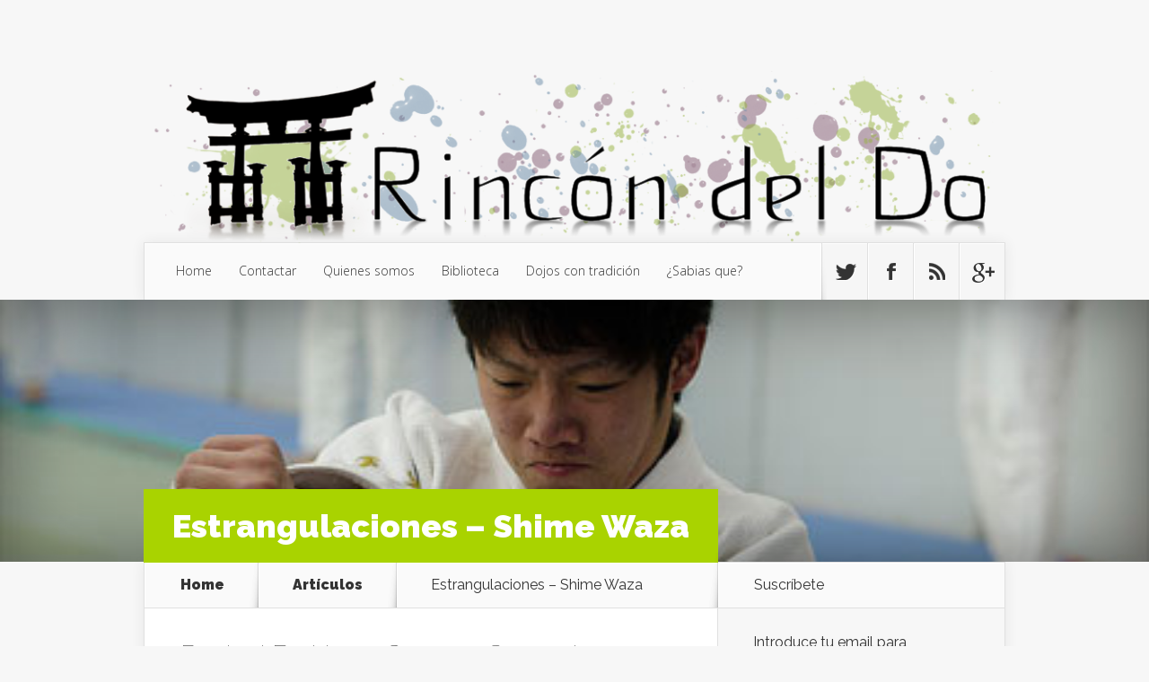

--- FILE ---
content_type: text/html; charset=UTF-8
request_url: https://www.rincondeldo.com/estrangulaciones-shime-waza/
body_size: 15112
content:
<!DOCTYPE html>
<!--[if IE 6]>
<html id="ie6" lang="es">
<![endif]-->
<!--[if IE 7]>
<html id="ie7" lang="es">
<![endif]-->
<!--[if IE 8]>
<html id="ie8" lang="es">
<![endif]-->
<!--[if !(IE 6) | !(IE 7) | !(IE 8)  ]><!-->
<html lang="es">
<!--<![endif]-->
<head>
	<meta charset="UTF-8" />
	<title>  Estrangulaciones &#8211; Shime Waza | Rincon del do</title>
			
	
	<link rel="pingback" href="https://www.rincondeldo.com/xmlrpc.php" />

		<!--[if lt IE 9]>
	<script src="https://www.rincondeldo.com/wp-content/themes/Nexus/js/html5.js" type="text/javascript"></script>
	<![endif]-->

	<script type="text/javascript">
		document.documentElement.className = 'js';
	</script>

	<meta name='robots' content='max-image-preview:large' />
<link rel='dns-prefetch' href='//platform-api.sharethis.com' />
<link rel='dns-prefetch' href='//fonts.googleapis.com' />
<link rel='dns-prefetch' href='//s.w.org' />
<link rel="alternate" type="application/rss+xml" title="Rincon del do &raquo; Feed" href="https://www.rincondeldo.com/feed/" />
<link rel="alternate" type="application/rss+xml" title="Rincon del do &raquo; Feed de los comentarios" href="https://www.rincondeldo.com/comments/feed/" />
<link rel="alternate" type="application/rss+xml" title="Rincon del do &raquo; Comentario Estrangulaciones &#8211; Shime Waza del feed" href="https://www.rincondeldo.com/estrangulaciones-shime-waza/feed/" />
		<script type="text/javascript">
			window._wpemojiSettings = {"baseUrl":"https:\/\/s.w.org\/images\/core\/emoji\/13.1.0\/72x72\/","ext":".png","svgUrl":"https:\/\/s.w.org\/images\/core\/emoji\/13.1.0\/svg\/","svgExt":".svg","source":{"concatemoji":"https:\/\/www.rincondeldo.com\/wp-includes\/js\/wp-emoji-release.min.js?ver=5.8.12"}};
			!function(e,a,t){var n,r,o,i=a.createElement("canvas"),p=i.getContext&&i.getContext("2d");function s(e,t){var a=String.fromCharCode;p.clearRect(0,0,i.width,i.height),p.fillText(a.apply(this,e),0,0);e=i.toDataURL();return p.clearRect(0,0,i.width,i.height),p.fillText(a.apply(this,t),0,0),e===i.toDataURL()}function c(e){var t=a.createElement("script");t.src=e,t.defer=t.type="text/javascript",a.getElementsByTagName("head")[0].appendChild(t)}for(o=Array("flag","emoji"),t.supports={everything:!0,everythingExceptFlag:!0},r=0;r<o.length;r++)t.supports[o[r]]=function(e){if(!p||!p.fillText)return!1;switch(p.textBaseline="top",p.font="600 32px Arial",e){case"flag":return s([127987,65039,8205,9895,65039],[127987,65039,8203,9895,65039])?!1:!s([55356,56826,55356,56819],[55356,56826,8203,55356,56819])&&!s([55356,57332,56128,56423,56128,56418,56128,56421,56128,56430,56128,56423,56128,56447],[55356,57332,8203,56128,56423,8203,56128,56418,8203,56128,56421,8203,56128,56430,8203,56128,56423,8203,56128,56447]);case"emoji":return!s([10084,65039,8205,55357,56613],[10084,65039,8203,55357,56613])}return!1}(o[r]),t.supports.everything=t.supports.everything&&t.supports[o[r]],"flag"!==o[r]&&(t.supports.everythingExceptFlag=t.supports.everythingExceptFlag&&t.supports[o[r]]);t.supports.everythingExceptFlag=t.supports.everythingExceptFlag&&!t.supports.flag,t.DOMReady=!1,t.readyCallback=function(){t.DOMReady=!0},t.supports.everything||(n=function(){t.readyCallback()},a.addEventListener?(a.addEventListener("DOMContentLoaded",n,!1),e.addEventListener("load",n,!1)):(e.attachEvent("onload",n),a.attachEvent("onreadystatechange",function(){"complete"===a.readyState&&t.readyCallback()})),(n=t.source||{}).concatemoji?c(n.concatemoji):n.wpemoji&&n.twemoji&&(c(n.twemoji),c(n.wpemoji)))}(window,document,window._wpemojiSettings);
		</script>
		<meta content="Nexus v.1.4" name="generator"/><style type="text/css">
img.wp-smiley,
img.emoji {
	display: inline !important;
	border: none !important;
	box-shadow: none !important;
	height: 1em !important;
	width: 1em !important;
	margin: 0 .07em !important;
	vertical-align: -0.1em !important;
	background: none !important;
	padding: 0 !important;
}
</style>
	<link rel='stylesheet' id='wp-block-library-css'  href='https://www.rincondeldo.com/wp-includes/css/dist/block-library/style.min.css?ver=5.8.12' type='text/css' media='all' />
<link rel='stylesheet' id='email-subscribers-css'  href='https://www.rincondeldo.com/wp-content/plugins/email-subscribers/lite/public/css/email-subscribers-public.css?ver=5.4.19' type='text/css' media='all' />
<link rel='stylesheet' id='nexus-fonts-css'  href='https://fonts.googleapis.com/css?family=Open+Sans:300italic,400italic,700italic,800italic,400,300,700,800|Raleway:400,200,100,500,700,800,900&#038;subset=latin,latin-ext' type='text/css' media='all' />
<link rel='stylesheet' id='nexus-style-css'  href='https://www.rincondeldo.com/wp-content/themes/Nexus/style.css?ver=5.8.12' type='text/css' media='all' />
<link rel='stylesheet' id='et-shortcodes-css-css'  href='https://www.rincondeldo.com/wp-content/themes/Nexus/epanel/shortcodes/css/shortcodes.css?ver=3.0' type='text/css' media='all' />
<link rel='stylesheet' id='et-shortcodes-responsive-css-css'  href='https://www.rincondeldo.com/wp-content/themes/Nexus/epanel/shortcodes/css/shortcodes_responsive.css?ver=3.0' type='text/css' media='all' />
<link rel='stylesheet' id='nextgen_widgets_style-css'  href='https://www.rincondeldo.com/wp-content/plugins/nextgen-gallery/products/photocrati_nextgen/modules/widget/static/widgets.css?ver=3.18' type='text/css' media='all' />
<link rel='stylesheet' id='nextgen_basic_thumbnails_style-css'  href='https://www.rincondeldo.com/wp-content/plugins/nextgen-gallery/products/photocrati_nextgen/modules/nextgen_basic_gallery/static/thumbnails/nextgen_basic_thumbnails.css?ver=3.18' type='text/css' media='all' />
<link rel='stylesheet' id='nextgen_basic_slideshow_style-css'  href='https://www.rincondeldo.com/wp-content/plugins/nextgen-gallery/products/photocrati_nextgen/modules/nextgen_basic_gallery/static/slideshow/ngg_basic_slideshow.css?ver=3.18' type='text/css' media='all' />
<link rel='stylesheet' id='fancybox-css'  href='https://www.rincondeldo.com/wp-content/themes/Nexus/epanel/page_templates/js/fancybox/jquery.fancybox-1.3.4.css?ver=1.3.4' type='text/css' media='screen' />
<link rel='stylesheet' id='et_page_templates-css'  href='https://www.rincondeldo.com/wp-content/themes/Nexus/epanel/page_templates/page_templates.css?ver=1.8' type='text/css' media='screen' />
<script type='text/javascript' src='https://www.rincondeldo.com/wp-includes/js/jquery/jquery.min.js?ver=3.6.0' id='jquery-core-js'></script>
<script type='text/javascript' src='https://www.rincondeldo.com/wp-includes/js/jquery/jquery-migrate.min.js?ver=3.3.2' id='jquery-migrate-js'></script>
<script type='text/javascript' src='//platform-api.sharethis.com/js/sharethis.js#product=ga&#038;property=5db531f5f2fe740012ad4188' id='googleanalytics-platform-sharethis-js'></script>
<link rel="https://api.w.org/" href="https://www.rincondeldo.com/wp-json/" /><link rel="alternate" type="application/json" href="https://www.rincondeldo.com/wp-json/wp/v2/posts/8654" /><link rel="EditURI" type="application/rsd+xml" title="RSD" href="https://www.rincondeldo.com/xmlrpc.php?rsd" />
<link rel="wlwmanifest" type="application/wlwmanifest+xml" href="https://www.rincondeldo.com/wp-includes/wlwmanifest.xml" /> 
<meta name="generator" content="WordPress 5.8.12" />
<link rel="canonical" href="https://www.rincondeldo.com/estrangulaciones-shime-waza/" />
<link rel='shortlink' href='https://www.rincondeldo.com/?p=8654' />
<link rel="alternate" type="application/json+oembed" href="https://www.rincondeldo.com/wp-json/oembed/1.0/embed?url=https%3A%2F%2Fwww.rincondeldo.com%2Festrangulaciones-shime-waza%2F" />
<link rel="alternate" type="text/xml+oembed" href="https://www.rincondeldo.com/wp-json/oembed/1.0/embed?url=https%3A%2F%2Fwww.rincondeldo.com%2Festrangulaciones-shime-waza%2F&#038;format=xml" />
<meta name="viewport" content="width=device-width, initial-scale=1.0, maximum-scale=1.0, user-scalable=0" />	<style>
		a { color: #4bb6f5; }

		body { color: #333333; }

		#top-menu li.current-menu-item > a, #top-menu > li > a:hover, .meta-info, .et-description .post-meta span, .categories-tabs:after, .home-tab-active, .home-tab-active:before, a.read-more, .comment-reply-link, h1.post-heading, .form-submit input, .home-tab-active:before, .et-recent-videos-wrap li:before, .nav li ul, .et_mobile_menu, #top-menu > .sfHover > a { background-color: #a9d300; }

		.featured-comments span, #author-info strong, #footer-bottom .current-menu-item a, .featured-comments span { color: #a9d300; }
		.entry-content blockquote, .widget li:before, .footer-widget li:before, .et-popular-mobile-arrow-next { border-left-color: #a9d300; }

		.et-popular-mobile-arrow-previous { border-right-color: #a9d300; }

		#top-menu > li > a { color: #333333; }

		#top-menu > li.current-menu-item > a, #top-menu li li a, .et_mobile_menu li a { color: #ffffff; }

		</style>
<style>.post-thumbnail { background-image: url(https://www.rincondeldo.com/wp-content/uploads/2014/04/Estrangulaciones-Shime-Waza.jpg); }</style><style type="text/css">.recentcomments a{display:inline !important;padding:0 !important;margin:0 !important;}</style><script>
(function() {
	(function (i, s, o, g, r, a, m) {
		i['GoogleAnalyticsObject'] = r;
		i[r] = i[r] || function () {
				(i[r].q = i[r].q || []).push(arguments)
			}, i[r].l = 1 * new Date();
		a = s.createElement(o),
			m = s.getElementsByTagName(o)[0];
		a.async = 1;
		a.src = g;
		m.parentNode.insertBefore(a, m)
	})(window, document, 'script', 'https://google-analytics.com/analytics.js', 'ga');

	ga('create', 'UA-21617132-1', 'auto');
			ga('send', 'pageview');
	})();
</script>
</head>
<body class="post-template-default single single-post postid-8654 single-format-standard et-2-column-layout chrome et_includes_sidebar">
	<header id="main-header">
		<div class="container">
			<div id="top-info" class="clearfix">
			
							<a href="https://www.rincondeldo.com/">
					<img src="http://www.rincondeldo.com/wp-content/uploads/2024/06/idea2trans-2.png" alt="Rincon del do" id="logo" />
				</a>
			</div>

			<div id="top-navigation" class="clearfix">
				<div id="et_mobile_nav_menu"><a href="#" class="mobile_nav closed">Navigation Menu<span class="et_mobile_arrow"></span></a></div>
				<nav>
									<ul id="top-menu" class="nav">
													<li ><a href="https://www.rincondeldo.com/">Home</a></li>
						
						<li class="page_item page-item-5835"><a href="https://www.rincondeldo.com/acerca-de/">Contactar</a></li>
<li class="page_item page-item-8"><a href="https://www.rincondeldo.com/quienes-somos/">Quienes somos</a></li>
<li class="page_item page-item-9789"><a href="https://www.rincondeldo.com/biblioteca/">Biblioteca</a></li>
<li class="page_item page-item-14081"><a href="https://www.rincondeldo.com/dojos-con-tradicion/">Dojos con tradición</a></li>
							<li class="cat-item cat-item-1516"><a href="https://www.rincondeldo.com/category/sabias-que/" title="Esta sección esta dedicada a responder a muchas preguntas que quizás te hayas hecho en alguna ocasión, rarezas, o simplemente noticias que nos han pasado desapercibidas, etc. O simplemente curiosidades que ha veces nos sorprenden y nunca nos habíamos preguntado.">¿Sabias que?</a>
</li>
					</ul>
								</nav>

				<ul id="et-social-icons">
										<li class="twitter">
						<a href="#">
							<span class="et-social-normal">Follow us on Twitter</span>
							<span class="et-social-hover"></span>
						</a>
					</li>
					
										<li class="facebook">
						<a href="#">
							<span class="et-social-normal">Follow us on Facebook</span>
							<span class="et-social-hover"></span>
						</a>
					</li>
					
										<li class="rss">
												<a href="https://www.rincondeldo.com/comments/feed/">
							<span class="et-social-normal">Subscribe To Rss Feed</span>
							<span class="et-social-hover"></span>
						</a>
					</li>
					
										<li class="google">
						<a href="#">
							<span class="et-social-normal">Follow Us On Google+</span>
							<span class="et-social-hover"></span>
						</a>
					</li>
									</ul>
			</div> <!-- #top-navigation -->
		</div> <!-- .container -->
	</header> <!-- #main-header -->
	<div class="post-thumbnail">
		<div class="container">
			<h1 class="post-heading">Estrangulaciones &#8211; Shime Waza</h1>
		</div> <!-- .container -->
	</div> <!-- .post-thumbnail -->

<div class="page-wrap container">
	<div id="main-content">
		<div class="main-content-wrap clearfix">
			<div id="content">
				
<div id="breadcrumbs">
					<a href="https://www.rincondeldo.com" class="breadcrumbs_home">Home</a> <span class="raquo">&raquo;</span>

								<a href="https://www.rincondeldo.com/category/articulos/">Artículos</a> <span class="raquo">&raquo;</span> Estrangulaciones &#8211; Shime Waza					</div> <!-- #breadcrumbs -->
				<div id="left-area">

									
					<article class="entry-content clearfix">
					
						<p class="post-meta">Posted By <a href="https://www.rincondeldo.com/author/hugo-cogorro/" title="Posts by Hugo Cogorro Saavedra" rel="author">Hugo Cogorro Saavedra</a> on Abr 14, 2014 | <span class="comments-number"><a href="https://www.rincondeldo.com/estrangulaciones-shime-waza/#respond">1 comment</a></span></p>
						
				
					<address>Hugo Cogorro</address>
<p>&nbsp;</p>
<div></div>
<p>El <i>Shime Waza</i> o técnicas de estrangulación son un conjunto de técnicas que tienen como objetivo reducir y controlar al oponente atacando su sistema respiratorio.</p>
<p>La esencia de estas técnicas es impedir la entrada de aire a los pulmones y/o cortar el envío de oxigeno de la sangre al cerebro. Hay que considerar que si las neuronas se quedan sin oxígeno durante un corto periodo de tiempo, entre dos y tres minutos, existe un riesgo muy elevado de que se produzcan lesiones permanentes en el individuo. Si es durante más tiempo esas neuronas se mueren por asfixia. Por todo ello, es muy importante tener un cuidado extremo a la hora de practicar este tipo de técnicas.</p>
<p>Para comprender la naturaleza de las estrangulaciones debemos primero conocer como funciona el sistema respiratorio y el cardiovascular.</p>
<p>La función principal del sistema respiratorio es el intercambio de gases producidos durante la respiración. Cuando tomamos aire (inspiración) adquirimos oxigeno por la nariz o la boca hasta los pulmones y cuando expulsamos el aire (exhalación) echamos el dióxido de carbono. Durante esta acción actúan la nariz, boca, tráquea, pulmones y diafragma. El aire inspirado entra por la nariz o boca, pasa por la tráquea y llega a los pulmones donde los alveolos se encargan de suministrar de oxigeno a la sangre arterial que alimentará al resto del cuerpo por medio de las arterias. Mientras tanto la sangre rica en desechos y dióxido de carbono circulará por las venas hasta los alveolos pulmonares y será expulsado en orden inverso fuera del cuerpo.</p>
<p>El sistema cardiovascular es el encargado de hacer circular la sangre por todo el cuerpo. En él actúan el corazón, que tiene un efecto de bomba, y los vasos sanguíneos (venas, arterias y capilares), que son los conductos por donde circula la sangre.</p>
<p>Tras una breve descripción del funcionamiento de estos dos sistemas del cuerpo humano analizaremos una zona fundamental como es el cuello donde confluyen conductos aéreos, circulatorios y nerviosos. A efectos del<i>shime waza</i> el cuello se puede dividir en varios triángulos, pero dos de ellos son los más importantes el triangulo cervical anterior y el triángulo cervical posterior.</p>
<p>Las fronteras anatómicas del triángulo cervical anterior son la porción medial del músculo esternocleidomastoideo, el borde inferior de la mandíbula y la línea media del cuello. Las estructuras importantes dentro de este triángulo son las arterias carótidas, las venas yugulares, el esófago, la tráquea, la laringe y el nervio vago.</p>
<p><a href="http://www.rincondeldo.com/wp-content/uploads/2014/04/partes-del-cuello-1.jpg"><img loading="lazy" class="aligncenter size-medium wp-image-8661" alt="partes-del-cuello-1" src="http://www.rincondeldo.com/wp-content/uploads/2014/04/partes-del-cuello-1-300x194.jpg" width="300" height="194" srcset="https://www.rincondeldo.com/wp-content/uploads/2014/04/partes-del-cuello-1-300x194.jpg 300w, https://www.rincondeldo.com/wp-content/uploads/2014/04/partes-del-cuello-1.jpg 557w" sizes="(max-width: 300px) 100vw, 300px" /></a></p>
<p>Las fronteras del triángulo cervical posterior son el borde lateral del músculo esternocleidomastoideo, trapecio y la clavícula. Dentro de este área están la arteria y vena subclavia, la arteria supraescapular y el plexo braquial.</p>
<p>Cuando hablamos de estrangulaciones en <i>shime waza</i> nos referimos fundamentalmente a las realizadas sobre el cuello, aunque no son las únicas ya que tambien podemos estrangular presionando la caja torácica impidiendo el llenado de los pulmones y el movimiento del diafragma durante la respiración.</p>
<p>Las estrangulaciones pueden ser realizadas directamente con partes del cuerpo como dedos, manos, brazos, piernas &#8230; o indirectamente con objetos como el cinturón, faldón del keikogi, otras ropas, cuerdas, palos, etc.</p>
<p>Por regla general en ámbitos deportivos se suele limitar el uso de las estrangulaciones a las realizadas al cuello y solo de unas determinadas formas para que los contendientes se expongan a los menores riesgos posibles.</p>
<p>El cuello de una persona no está compuesto solo por huesos y músculos que unen la cabeza con el tronco, sino que también sirven de puente de comunicaciones entre el cuerpo y la mente. Contiene conductos circulatorios (vasos sanguíneos), conductos respiratorios, nervios, glándulas, etc.</p>
<div></div>
<p>&nbsp;</p>
<div>Cuando realizamos una estrangulacion ejercemos una presión sobre el cuello de diferentes formas efectuando una compresión en las principales estructuras del cuello:</div>
<div></div>
<p>&nbsp;</p>
<ul>
<li>Tráquea: impidiendo el paso del aire</li>
<li>Arterias y venas: impidiendo el flujo de sangre</li>
<li>Nervios del cuello: activando el sistema parasimpático</li>
</ul>
<p>&nbsp;</p>
<div>TIPOS DE ESTRANGULACIONES</div>
<div></div>
<p>&nbsp;</p>
<div>Según la zona que se comprima y el efecto que busquemos las técnicas de estrangulación se dividen en cuatro grupos fundamentales</div>
<div></div>
<p>&nbsp;</p>
<ul>
<li>Respiratorias.</li>
<li>Sanguíneas</li>
<li>Nerviosas</li>
<li>Mixtas</li>
</ul>
<p>&nbsp;</p>
<div></div>
<div>ESTRANGULACIONES RESPIRATORIAS</div>
<div></div>
<p>&nbsp;</p>
<div>Impiden la entrada de aire en los pulmones. Al bloquear las vías de entrada de aire lo que ocurre es que el nivel de CO<sub>2 </sub>en la sangre aumenta. La presión sobre la tráquea también produce un efecto inmediato de sensación de ahogo que hace que el individuo que sufre la estrangulación respiratoria abandone antes por el dolor producido que por la falta de aire. Otro de los efectos que se pueden dar es una rotura de los cartílagos internos (tiroides y cricoides) que puede ocasionar la muerte por asfixia del sujeto.</div>
<div></div>
<p>&nbsp;</p>
<div>Ejemplo de estrangulaciones respiratorias: <i>HIRA BASAMI</i>, <i>HADAKA JIME</i>, <i>KATA HA JIME, KATATE JIME</i></p>
<div><a href="http://3.bp.blogspot.com/-IRcomA3EhrY/UzxFP-jN45I/AAAAAAAAAN0/9Jr5y9N8Kg8/s1600/vlcsnap-2014-04-02-19h10m59s150.jpg"> </a><a href="http://www.rincondeldo.com/wp-content/uploads/2014/04/hadaka-jime.jpg"><img loading="lazy" class="aligncenter size-medium wp-image-8659" alt="hadaka jime" src="http://www.rincondeldo.com/wp-content/uploads/2014/04/hadaka-jime-300x261.jpg" width="300" height="261" srcset="https://www.rincondeldo.com/wp-content/uploads/2014/04/hadaka-jime-300x261.jpg 300w, https://www.rincondeldo.com/wp-content/uploads/2014/04/hadaka-jime.jpg 662w" sizes="(max-width: 300px) 100vw, 300px" /></a></div>
<div></div>
<p>Otra forma de estrangulación respiratoria es la constricción de la caja torácica  bien para evitar que haya una expansión de los pulmones, bien para evitar el movimiento del diafragma. Ejemplo <i>DO JIME</i></p>
</div>
<p>&nbsp;</p>
<div></div>
<div>ESTRANGULACIONES SANGUINEAS</div>
<div></div>
<p>&nbsp;</p>
<div>Impiden el flujo de sangre del cerebro por dos vías. La primera es que la sangre cargada de CO<sub>2 </sub>del cerebro no se elimine y la segunda que la sangre nueva oxigenada no llegue al cerebro produciendo un estancamiento y un déficit de oxígeno.</div>
<div></div>
<p>&nbsp;</p>
<div>Se produce por presión sobre las arterias carótidas y las venas yugulares. Hay que decir que es prácticamente imposible cortar totalmente el flujo sanguíneo de las carótidas, puesto que se encuentran protegidas por un músculo fuerte (esternocleidomastoideo). Sin embargo, la reducción en el flujo sanguíneo producido por el aplastamiento del músculo contra la arteria es suficiente para producir la estrangulación.Normalmente ante esta falta de oxígeno en el cerebro éste reacciona defensivamente generando una bajada de tensión y el desvanecimiento del sujeto. El desvanecimiento es rápido e indoloro, lo que hace que sea más difícil de controlar. Una acumulación de estos efectos puede llevar al sincope en pocos segundos (5 ó 6 segundos suelen ser suficientes). Si la presión se mantiene durante más de tres minutos pùede ocasionar la muerte.</div>
<div></div>
<p>&nbsp;</p>
<div>Otro de los peligros de las estrangulaciones sanguíneas es el derrame cerebral que se puede ocasionar por la subida de la tensión en los vasos cerebrales y la rotura de alguno de ellos.</div>
<div></div>
<p>&nbsp;</p>
<div>El desvanecimiento y el síncope se producen por una parte por la isquemia cerebral (déficit de sangre) pero sobre todo por un acto reflejo del efecto vagal (estimulación del nervio vago). Esta estimulación del nervio vago hace que el sistema parasimpático ensanche los vasos sanguíneos con el consiguiente descenso de presión y un menor aporte de oxígeno.</div>
<div></div>
<p>&nbsp;</p>
<div>Es importante recalcar que las personas que sufren problemas cardiacos o que sean hipertensos no deben realizar este tipo de prácticas.</div>
<div></div>
<p>&nbsp;</p>
<div>Ejemplos de estrangulaciones sanguíneas: grupo <i>JUJI JIME</i>, <i>OKURI ERI JIME</i>, <i>SANKAKU JIME</i></p>
<div></div>
<p><a href="http://www.rincondeldo.com/wp-content/uploads/2014/04/yoko-sankaku-jime .jpg"><img loading="lazy" class="aligncenter size-full wp-image-8660" alt="yoko-sankaku-jime " src="http://www.rincondeldo.com/wp-content/uploads/2014/04/yoko-sankaku-jime .jpg" width="295" height="206" /></a></p>
</div>
<p>&nbsp;</p>
<div></div>
<div>ESTRANGULACIONES NERVIOSAS</div>
<div></div>
<p>&nbsp;</p>
<div>Estas estrangulaciones son las que se aplican sobre un centro reflejo vagal del cuello (seno carotideo, cricoides,&#8230;) para desencadenar un efecto rápido de inhibición cardiorrespiratoria. Resaltar que no hay ninguna estrangulación que sea nerviosa pura, sino que todas las que hay tienen un componente nervioso.</div>
<div></div>
<p>&nbsp;</p>
<div>La mayoría de las estrangulaciones son MIXTAS, ya que a la hora de aplicarlas podemos actuar sobre más de una estructura básica, ya sea ésta respiratoria-sanguínea, sanguínea-nerviosa, respiratoria-sanguínea-nerviosa &#8230;</div>
<p>&nbsp;</p>
<div></div>
<div>PUNTOS ESENCIALES EN LA ESTRANGULACION</p>
<ul>
<li>Limitar la movilidad del oponente</li>
<li>Mantener una posición de equilibrio y solidez durante el control</li>
<li>Mantener un buen agarre</li>
<li>Mantener fijada la parte posterior a la dirección de la fuerza de presión</li>
<li>Emplear la fuerza ejecutora con intensidad pero el menor tiempo posible</li>
</ul>
<p>SIGNOS DE ESTRANGULACION</p>
</div>
<div></div>
<p>&nbsp;</p>
<ul>
<li>   La respiración se vuelve imposible</li>
<li>   La cara se pone colorada, aumento de la temperatura del cerebro</li>
<li>   Se altera la visión: oscurecimiento y se ven como relámpagos o chispitas</li>
<li>   Pérdida de sensibilidad en el cuerpo</li>
<li>   Pérdida de audición; los sonidos se perciben lejanos</li>
<li>   Dilatación de las pupilas</li>
<li>   Pérdida de consciencia</li>
</ul>
<div></div>
<div>QUE HACER CUANDO SE PRODUCE UNA ESTRANGULACION</div>
<div></div>
<p>&nbsp;</p>
<div>Durante el entrenamiento  hay que estar muy pendiente de las reacciones de nuestro oponente/compañero cuando le estamos practicando una estrangulación, sobre todo en el caso de las sanguíneas que son las  más difíciles de detectar para nuestro oponente/compañero ya que le genera la falsa sensación de que puede aguantar más. Si percibimos las señales anteriores, sobre todo el enrojecimiento facial, debemos soltar la presa inmediatamente. En el caso de que la estrangulación se produzca durante una competición será el cuerpo médico quien valorará las circunstancias.</div>
<div></div>
<p>&nbsp;</p>
<div>Si se produce un desvanecimiento y se le suelta inmediatamente, simplemente dejándole sobre el suelo con los brazos en cruz y los pies elevados en ángulo de 45º (la sangre irá más rápido al cerebro) sería suficiente para la recuperación. Si pasados 25 ó 30 segundos el estrangulado no se recupera por si mismo deberemos realizar la reanimación oportuna.</div>
<div></div>
<p>&nbsp;</p>
<div>Nunca se debe continuar la presión sobre el estrangulado una vez que se haya producido el desvanecimiento porque es peligroso para la salud. Debido al carácter acumulativo del déficit de oxigeno tampoco se debe estrangular a alguien que haya sido estrangulado dos (o más) veces o que estuviera durante esas veces al borde del estrangulamiento.Si observamos después de una estrangulación unos puntitos de sangre (hemorragias) en los ojos del compañero sería conveniente mediante un examen médico valorar un posible derrame cerebral.</div>
<div>.</div>
<div></div>
<div><a href="http://www.rincondeldo.com/wp-content/uploads/2010/07/Hugo-Cogorro.jpg"><img loading="lazy" class="alignleft  wp-image-8655" alt="Hugo-Cogorro" src="http://www.rincondeldo.com/wp-content/uploads/2010/07/Hugo-Cogorro.jpg" width="102" height="134" /></a>Autor: Hugo Cogorro Saavedra</div>
<div>Fuente: <a href="http://kohaido.blogspot.com.es/" target="_blank">http://kohaido.blogspot.com.es/</a></div>
<div></div>
<div>Foto Portada: <a href="https://www.flickr.com/photos/kevin_butt/" target="_blank">tHis1tRik4U</a></div>
					</article> <!-- .entry -->

					
					<div id="et-box-author">
						<div id="et-bio-author">
							<div class="author-avatar">
								<img src="https://www.rincondeldo.com/wp-content/uploads/2014/12/Autor-Hugo-Cogorro-60x60.jpg" width="60" height="60" alt="Hugo Cogorro Saavedra" class="avatar avatar-60 wp-user-avatar wp-user-avatar-60 alignnone photo" />							</div> <!-- end #author-avatar -->

							<p id="author-info">
								<strong>Author:</strong> Hugo Cogorro Saavedra							</p> <!-- end #author-info -->

							<p></p>
						</div>

						<div id="et-post-share" class="clearfix">
							<span>Share This Post On</span>
							<ul id="et-share-icons">
							<li class="google-share"><a href="https://plus.google.com/share?url=https://www.rincondeldo.com/estrangulaciones-shime-waza/" target="_blank" class="et-share-button et-share-google">Google</a></li><li class="facebook-share"><a href="http://www.facebook.com/sharer/sharer.php?s=100&amp;p[url]=https://www.rincondeldo.com/estrangulaciones-shime-waza/&amp;p[images][0]=https://www.rincondeldo.com/wp-content/uploads/2014/04/Estrangulaciones-Shime-Waza-150x150.jpg&amp;p[title]=Estrangulaciones &#8211; Shime Waza" target="_blank" class="et-share-button et-share-facebook">Facebook</a></li><li class="twitter-share"><a href="https://twitter.com/intent/tweet?url=https://www.rincondeldo.com/estrangulaciones-shime-waza/&amp;text=Estrangulaciones &#8211; Shime Waza" target="_blank" class="et-share-button et-share-twitter">Twitter</a></li>							</ul>
						</div>
					</div>

				
					<!-- You can start editing here. -->

<section id="comment-wrap">
	<h1 id="comments" class="page_title">1 Comment</h1>
			
					<ol class="commentlist clearfix">
					<li class="comment even thread-even depth-1" id="li-comment-174692">
		<article id="comment-174692" class="comment-body clearfix">
			<div class="comment_avatar">
				<img src="https://www.rincondeldo.com/wp-content/uploads/2014/11/cr2-60x60.gif" width="60" height="60" alt="Avatar" class="avatar avatar-60wp-user-avatar wp-user-avatar-60 alignnone photo avatar-default" />			</div>

			<div class="comment_postinfo">
				<span class="fn"><a href='http://notengoweb.com' rel='external nofollow ugc' class='url'>Luis</a></span>				<p>
					<span class="comment_date">
					7 noviembre, 2020					</span>
									</p>
						</div> <!-- .comment_postinfo -->

			<div class="comment_area">
				
				<div class="comment-content clearfix">
				<p>Bufff que complicado, lo mejor es evitar estas técnicas tan complicadas. Yo no entiendo de esto, per si cuando me acuesto, me pongo de lado, se ve que hay veces que al ponerme de lado sobre la almohada, sin querer debo pisarme alguna vena y me despierto mareado. ¿ No os ha pasado alguna vez?, pues debe ser algo parecido pero solo de un lado, y como te acomodes el otro brazo al otro lado, básicamente, sin querer, sin darte cuenta, durmiendo, tu mismo, a ti mismo te estás haciendo esto que comentas. Yo muchas veces, sin darme cuenta, durmiendo, me pongo el brazo ahi por comodidad, más cuando hace frio. Y todo sin uno enterarse&#8230; vaya tela&#8230;</p>
<span class="reply-container"><a rel='nofollow' class='comment-reply-link' href='https://www.rincondeldo.com/estrangulaciones-shime-waza/?replytocom=174692#respond' data-commentid="174692" data-postid="8654" data-belowelement="comment-174692" data-respondelement="respond" data-replyto="Responder a Luis" aria-label='Responder a Luis'>Post a Reply</a></span>				</div> <!-- end comment-content-->
			</div> <!-- end comment_area-->
		</article> <!-- .comment-body -->
</li><!-- #comment-## -->
			</ol>
		
		
							<div id="respond" class="comment-respond">
		<h3 id="reply-title" class="comment-reply-title"><span>Submit a Comment</span> <small><a rel="nofollow" id="cancel-comment-reply-link" href="/estrangulaciones-shime-waza/#respond" style="display:none;">Cancelar la respuesta</a></small></h3><form action="https://www.rincondeldo.com/wp-comments-post.php" method="post" id="commentform" class="comment-form"><p class="comment-notes"><span id="email-notes">Tu dirección de correo electrónico no será publicada.</span> Los campos obligatorios están marcados con <span class="required">*</span></p><p class="comment-form-comment"><label for="comment">Comentario</label> <textarea id="comment" name="comment" cols="45" rows="8" maxlength="65525" required="required"></textarea></p><p class="comment-form-author"><label for="author">Nombre <span class="required">*</span></label> <input id="author" name="author" type="text" value="" size="30" maxlength="245" required='required' /></p>
<p class="comment-form-email"><label for="email">Correo electrónico <span class="required">*</span></label> <input id="email" name="email" type="text" value="" size="30" maxlength="100" aria-describedby="email-notes" required='required' /></p>
<p class="comment-form-url"><label for="url">Web</label> <input id="url" name="url" type="text" value="" size="30" maxlength="200" /></p>
<p class="form-submit"><input name="submit" type="submit" id="submit" class="submit" value="Submit Comment" /> <input type='hidden' name='comment_post_ID' value='8654' id='comment_post_ID' />
<input type='hidden' name='comment_parent' id='comment_parent' value='0' />
</p><p style="display: none;"><input type="hidden" id="akismet_comment_nonce" name="akismet_comment_nonce" value="f8c4130301" /></p><p style="display: none !important;"><label>&#916;<textarea name="ak_hp_textarea" cols="45" rows="8" maxlength="100"></textarea></label><input type="hidden" id="ak_js" name="ak_js" value="175"/><script>document.getElementById( "ak_js" ).setAttribute( "value", ( new Date() ).getTime() );</script></p></form>	</div><!-- #respond -->
	<p class="akismet_comment_form_privacy_notice">Este sitio usa Akismet para reducir el spam. <a href="https://akismet.com/privacy/" target="_blank" rel="nofollow noopener">Aprende cómo se procesan los datos de tus comentarios</a>.</p>	</section>				
				</div> 	<!-- end #left-area -->
			</div> <!-- #content -->

				<div id="sidebar">
		<div id="email-subscribers-form-2" class="widget widget_email-subscribers-form"><h4 class="widgettitle"> Suscríbete </h4><div class="emaillist" id="es_form_f1-n1"><form action="/estrangulaciones-shime-waza/#es_form_f1-n1" method="post" class="es_subscription_form es_shortcode_form " id="es_subscription_form_6977ec08d2dab" data-source="ig-es"><div class="es_caption">Introduce tu email para enterarte cuando publicamos noticias y artículos nuevos.</div><div class="es-field-wrap"><label>Nombre<br /><input type="text" name="esfpx_name" class="ig_es_form_field_name" placeholder="" value="" /></label></div><div class="es-field-wrap"><label>Correo electrónico*<br /><input class="es_required_field es_txt_email ig_es_form_field_email" type="email" name="esfpx_email" value="" placeholder="" required="required" /></label></div><input type="hidden" name="esfpx_lists[]" value="2ebc3d9e0c51" /><input type="hidden" name="esfpx_form_id" value="1" /><input type="hidden" name="es" value="subscribe" />
			<input type="hidden" name="esfpx_es_form_identifier" value="f1-n1" />
			<input type="hidden" name="esfpx_es_email_page" value="8654" />
			<input type="hidden" name="esfpx_es_email_page_url" value="https://www.rincondeldo.com/estrangulaciones-shime-waza/" />
			<input type="hidden" name="esfpx_status" value="Unconfirmed" />
			<input type="hidden" name="esfpx_es-subscribe" id="es-subscribe-6977ec08d2dab" value="f3decce64c" />
			<label style="position:absolute;top:-99999px;left:-99999px;z-index:-99;"><input type="email" name="esfpx_es_hp_email" class="es_required_field" tabindex="-1" autocomplete="-1" value="" /></label><input type="submit" name="submit" class="es_subscription_form_submit es_submit_button es_textbox_button" id="es_subscription_form_submit_6977ec08d2dab" value="Submit" /><span class="es_spinner_image" id="spinner-image"><img src="https://www.rincondeldo.com/wp-content/plugins/email-subscribers/lite/public/images/spinner.gif" alt="Loading" /></span></form><span class="es_subscription_message " id="es_subscription_message_6977ec08d2dab"></span></div></div> <!-- end .widget --><div id="search-2" class="widget widget_search"><h4 class="widgettitle">Buscador</h4><form role="search" method="get" id="searchform" class="searchform" action="https://www.rincondeldo.com/">
				<div>
					<label class="screen-reader-text" for="s">Buscar:</label>
					<input type="text" value="" name="s" id="s" />
					<input type="submit" id="searchsubmit" value="Buscar" />
				</div>
			</form></div> <!-- end .widget --><div id="nav_menu-3" class="widget widget_nav_menu"><h4 class="widgettitle">Categorías</h4><div class="menu-menu1-container"><ul id="menu-menu1" class="menu"><li id="menu-item-5839" class="menu-item menu-item-type-post_type menu-item-object-page menu-item-5839"><a href="https://www.rincondeldo.com/biografias/">Biografias</a></li>
<li id="menu-item-5840" class="menu-item menu-item-type-post_type menu-item-object-page menu-item-5840"><a href="https://www.rincondeldo.com/fernando-martin-millana/">Investigación y Artículos</a></li>
<li id="menu-item-8456" class="menu-item menu-item-type-post_type menu-item-object-page menu-item-8456"><a href="https://www.rincondeldo.com/entrevistas/">Entrevistas</a></li>
<li id="menu-item-5641" class="menu-item menu-item-type-taxonomy menu-item-object-category menu-item-has-children menu-item-5641"><a href="https://www.rincondeldo.com/category/karate/">Karate</a>
<ul class="sub-menu">
	<li id="menu-item-5841" class="menu-item menu-item-type-post_type menu-item-object-page menu-item-5841"><a href="https://www.rincondeldo.com/shito-ryu/">Shito-Ryu</a></li>
	<li id="menu-item-5842" class="menu-item menu-item-type-post_type menu-item-object-page menu-item-5842"><a href="https://www.rincondeldo.com/shotokan/">Shotokan</a></li>
	<li id="menu-item-5843" class="menu-item menu-item-type-post_type menu-item-object-page menu-item-5843"><a href="https://www.rincondeldo.com/goju-ryu/">Goju-Ryu</a></li>
	<li id="menu-item-5834" class="menu-item menu-item-type-taxonomy menu-item-object-category menu-item-5834"><a href="https://www.rincondeldo.com/category/karate/gensei-ryu-2/">Gensei-ryu</a></li>
	<li id="menu-item-5847" class="menu-item menu-item-type-post_type menu-item-object-page menu-item-5847"><a href="https://www.rincondeldo.com/aprendiendo-karate-do/">Aprendiendo Karate-do</a></li>
</ul>
</li>
<li id="menu-item-14143" class="menu-item menu-item-type-post_type menu-item-object-page menu-item-14143"><a href="https://www.rincondeldo.com/dojos-con-tradicion/">Dojos con tradición</a></li>
<li id="menu-item-5837" class="menu-item menu-item-type-post_type menu-item-object-page menu-item-5837"><a href="https://www.rincondeldo.com/tokitsu-ryu/">Tokitsu-ryu</a></li>
<li id="menu-item-5642" class="menu-item menu-item-type-taxonomy menu-item-object-category menu-item-has-children menu-item-5642"><a href="https://www.rincondeldo.com/category/chikung/">Chikung &#8211; Kiko</a>
<ul class="sub-menu">
	<li id="menu-item-5851" class="menu-item menu-item-type-post_type menu-item-object-page menu-item-5851"><a href="https://www.rincondeldo.com/aprendiendo-jisei-kiko/">Aprendiendo Kikô</a></li>
</ul>
</li>
<li id="menu-item-5824" class="menu-item menu-item-type-taxonomy menu-item-object-category menu-item-5824"><a href="https://www.rincondeldo.com/category/blog-recomendado/">Blog recomendado</a></li>
<li id="menu-item-5643" class="menu-item menu-item-type-taxonomy menu-item-object-category menu-item-5643"><a href="https://www.rincondeldo.com/category/noticias/">Noticias</a></li>
<li id="menu-item-5826" class="menu-item menu-item-type-taxonomy menu-item-object-category menu-item-5826"><a href="https://www.rincondeldo.com/category/kobudo/">Kobudo</a></li>
<li id="menu-item-5831" class="menu-item menu-item-type-taxonomy menu-item-object-category menu-item-5831"><a href="https://www.rincondeldo.com/category/zen/">Zen</a></li>
<li id="menu-item-5827" class="menu-item menu-item-type-taxonomy menu-item-object-category menu-item-has-children menu-item-5827"><a href="https://www.rincondeldo.com/category/reiki/">Reiki</a>
<ul class="sub-menu">
	<li id="menu-item-5849" class="menu-item menu-item-type-post_type menu-item-object-page menu-item-5849"><a href="https://www.rincondeldo.com/aprendiendo-reiki/">Aprendiendo Reiki</a></li>
</ul>
</li>
<li id="menu-item-5850" class="menu-item menu-item-type-post_type menu-item-object-page menu-item-5850"><a href="https://www.rincondeldo.com/aprendiendo-danza-oriental/">Aprendiendo Danza Or.</a></li>
<li id="menu-item-5829" class="menu-item menu-item-type-taxonomy menu-item-object-category menu-item-has-children menu-item-5829"><a href="https://www.rincondeldo.com/category/reflexion-2/">Reflexión</a>
<ul class="sub-menu">
	<li id="menu-item-5830" class="menu-item menu-item-type-taxonomy menu-item-object-category menu-item-5830"><a href="https://www.rincondeldo.com/category/reflexion-2/cuentos/">Cuentos</a></li>
</ul>
</li>
<li id="menu-item-5832" class="menu-item menu-item-type-taxonomy menu-item-object-category menu-item-has-children menu-item-5832"><a href="https://www.rincondeldo.com/category/goshin-do/">Goshin-Do</a>
<ul class="sub-menu">
	<li id="menu-item-5848" class="menu-item menu-item-type-post_type menu-item-object-page menu-item-5848"><a href="https://www.rincondeldo.com/aprendiendo-autodefensa/">Aprendiendo Autodefensa</a></li>
</ul>
</li>
<li id="menu-item-5833" class="menu-item menu-item-type-taxonomy menu-item-object-category current-post-ancestor current-menu-parent current-post-parent menu-item-5833"><a href="https://www.rincondeldo.com/category/articulos/">Artículos</a></li>
<li id="menu-item-5844" class="menu-item menu-item-type-post_type menu-item-object-page menu-item-5844"><a href="https://www.rincondeldo.com/enlaces/">Enlaces</a></li>
<li id="menu-item-5845" class="menu-item menu-item-type-post_type menu-item-object-page menu-item-5845"><a href="https://www.rincondeldo.com/galeria/">Galería</a></li>
<li id="menu-item-5846" class="menu-item menu-item-type-post_type menu-item-object-page menu-item-5846"><a href="https://www.rincondeldo.com/el-budoka-infantil/">El Budoka Infantil</a></li>
<li id="menu-item-5836" class="menu-item menu-item-type-post_type menu-item-object-page menu-item-5836"><a href="https://www.rincondeldo.com/videoteca/">Videoteca</a></li>
<li id="menu-item-10069" class="menu-item menu-item-type-post_type menu-item-object-page menu-item-10069"><a href="https://www.rincondeldo.com/biblioteca/">Biblioteca</a></li>
<li id="menu-item-11410" class="menu-item menu-item-type-custom menu-item-object-custom menu-item-11410"><a href="http://www.rincondeldo.com/category/sabias-que/">¿Sabías qué?</a></li>
</ul></div></div> <!-- end .widget --><div id="advwidget-2" class="widget widget_advwidget"><h4 class="widgettitle">Publicidad</h4><div class="adwrap">
	<a href="http://www.ananko.com" target="_blank"><img src="http://www.rincondeldo.com/wp-content/uploads/2014/12/Ananko500rgb.jpg" alt="Centro Ananko" title="Centro Ananko" /></a>
</div> <!-- end adwrap -->
</div> <!-- end .widget --><div id="recent-comments-3" class="widget widget_recent_comments"><h4 class="widgettitle">Comentarios recientes</h4><ul id="recentcomments"><li class="recentcomments"><span class="comment-author-link">Salvador Herraiz</span> en <a href="https://www.rincondeldo.com/historia-del-karate-en-espana/#comment-205004">Historia del Karate en España</a></li><li class="recentcomments"><span class="comment-author-link">JOSÉ LUIS LÓPEZ SANGÜESA</span> en <a href="https://www.rincondeldo.com/historia-del-karate-en-espana/#comment-204967">Historia del Karate en España</a></li><li class="recentcomments"><span class="comment-author-link">Alexander Gonzalez</span> en <a href="https://www.rincondeldo.com/la-ensenanza-de-sanchin/#comment-204670">La enseñanza de Sanchin</a></li><li class="recentcomments"><span class="comment-author-link"><a href='http://Kanzenkai.wixsite.com/shooseikainl' rel='external nofollow ugc' class='url'>Alberto Cruz</a></span> en <a href="https://www.rincondeldo.com/el-boxeo-de-la-grulla-blanca/#comment-203579">El Boxeo de la Grulla Blanca</a></li><li class="recentcomments"><span class="comment-author-link"><a href='https://obpaymusic.com/' rel='external nofollow ugc' class='url'>OBPAY</a></span> en <a href="https://www.rincondeldo.com/el-boxeo-de-la-grulla-blanca/#comment-203379">El Boxeo de la Grulla Blanca</a></li></ul></div> <!-- end .widget --><div id="tag_cloud-2" class="widget widget_tag_cloud"><h4 class="widgettitle">Nube de etiquetas</h4><div class="tagcloud"><a href="https://www.rincondeldo.com/tag/alumno/" class="tag-cloud-link tag-link-49 tag-link-position-1" style="font-size: 8pt;" aria-label="alumno (19 elementos)">alumno</a>
<a href="https://www.rincondeldo.com/tag/artes-marciales/" class="tag-cloud-link tag-link-76 tag-link-position-2" style="font-size: 16.315789473684pt;" aria-label="artes marciales (122 elementos)">artes marciales</a>
<a href="https://www.rincondeldo.com/tag/autodefensa/" class="tag-cloud-link tag-link-90 tag-link-position-3" style="font-size: 9.8947368421053pt;" aria-label="autodefensa (29 elementos)">autodefensa</a>
<a href="https://www.rincondeldo.com/tag/budo/" class="tag-cloud-link tag-link-128 tag-link-position-4" style="font-size: 14.210526315789pt;" aria-label="budo (76 elementos)">budo</a>
<a href="https://www.rincondeldo.com/tag/chikung-2/" class="tag-cloud-link tag-link-154 tag-link-position-5" style="font-size: 12pt;" aria-label="chikung (47 elementos)">chikung</a>
<a href="https://www.rincondeldo.com/tag/combate/" class="tag-cloud-link tag-link-174 tag-link-position-6" style="font-size: 8.4210526315789pt;" aria-label="combate (21 elementos)">combate</a>
<a href="https://www.rincondeldo.com/tag/competicion/" class="tag-cloud-link tag-link-176 tag-link-position-7" style="font-size: 13.052631578947pt;" aria-label="competición (59 elementos)">competición</a>
<a href="https://www.rincondeldo.com/tag/cuento/" class="tag-cloud-link tag-link-197 tag-link-position-8" style="font-size: 13.894736842105pt;" aria-label="cuento (72 elementos)">cuento</a>
<a href="https://www.rincondeldo.com/tag/defensa-personal/" class="tag-cloud-link tag-link-217 tag-link-position-9" style="font-size: 9.0526315789474pt;" aria-label="defensa personal (24 elementos)">defensa personal</a>
<a href="https://www.rincondeldo.com/tag/deporte/" class="tag-cloud-link tag-link-222 tag-link-position-10" style="font-size: 10.842105263158pt;" aria-label="deporte (36 elementos)">deporte</a>
<a href="https://www.rincondeldo.com/tag/dojo/" class="tag-cloud-link tag-link-249 tag-link-position-11" style="font-size: 10.842105263158pt;" aria-label="dojo (36 elementos)">dojo</a>
<a href="https://www.rincondeldo.com/tag/ego/" class="tag-cloud-link tag-link-258 tag-link-position-12" style="font-size: 8.2105263157895pt;" aria-label="ego (20 elementos)">ego</a>
<a href="https://www.rincondeldo.com/tag/el-budoka/" class="tag-cloud-link tag-link-988 tag-link-position-13" style="font-size: 13.052631578947pt;" aria-label="El budoka (59 elementos)">El budoka</a>
<a href="https://www.rincondeldo.com/tag/energia/" class="tag-cloud-link tag-link-273 tag-link-position-14" style="font-size: 9.3684210526316pt;" aria-label="energia (26 elementos)">energia</a>
<a href="https://www.rincondeldo.com/tag/federacion/" class="tag-cloud-link tag-link-306 tag-link-position-15" style="font-size: 10.736842105263pt;" aria-label="federación (35 elementos)">federación</a>
<a href="https://www.rincondeldo.com/tag/felicidad/" class="tag-cloud-link tag-link-307 tag-link-position-16" style="font-size: 8pt;" aria-label="felicidad (19 elementos)">felicidad</a>
<a href="https://www.rincondeldo.com/tag/fernando-martin/" class="tag-cloud-link tag-link-312 tag-link-position-17" style="font-size: 12.631578947368pt;" aria-label="Fernando Martin (54 elementos)">Fernando Martin</a>
<a href="https://www.rincondeldo.com/tag/goshin/" class="tag-cloud-link tag-link-343 tag-link-position-18" style="font-size: 8.4210526315789pt;" aria-label="goshin (21 elementos)">goshin</a>
<a href="https://www.rincondeldo.com/tag/guerrero/" class="tag-cloud-link tag-link-354 tag-link-position-19" style="font-size: 8pt;" aria-label="guerrero (19 elementos)">guerrero</a>
<a href="https://www.rincondeldo.com/tag/japon/" class="tag-cloud-link tag-link-423 tag-link-position-20" style="font-size: 15.473684210526pt;" aria-label="Japón (101 elementos)">Japón</a>
<a href="https://www.rincondeldo.com/tag/karate-2/" class="tag-cloud-link tag-link-465 tag-link-position-21" style="font-size: 22pt;" aria-label="karate (428 elementos)">karate</a>
<a href="https://www.rincondeldo.com/tag/karate-do/" class="tag-cloud-link tag-link-468 tag-link-position-22" style="font-size: 15.789473684211pt;" aria-label="karate-do (109 elementos)">karate-do</a>
<a href="https://www.rincondeldo.com/tag/kata/" class="tag-cloud-link tag-link-471 tag-link-position-23" style="font-size: 17.263157894737pt;" aria-label="kata (149 elementos)">kata</a>
<a href="https://www.rincondeldo.com/tag/kenji-tokitsu/" class="tag-cloud-link tag-link-478 tag-link-position-24" style="font-size: 10pt;" aria-label="kenji tokitsu (30 elementos)">kenji tokitsu</a>
<a href="https://www.rincondeldo.com/tag/ki/" class="tag-cloud-link tag-link-482 tag-link-position-25" style="font-size: 12.526315789474pt;" aria-label="ki (53 elementos)">ki</a>
<a href="https://www.rincondeldo.com/tag/kiko/" class="tag-cloud-link tag-link-489 tag-link-position-26" style="font-size: 9.0526315789474pt;" aria-label="kiko (24 elementos)">kiko</a>
<a href="https://www.rincondeldo.com/tag/kumite/" class="tag-cloud-link tag-link-501 tag-link-position-27" style="font-size: 11.052631578947pt;" aria-label="kumite (38 elementos)">kumite</a>
<a href="https://www.rincondeldo.com/tag/maestro/" class="tag-cloud-link tag-link-533 tag-link-position-28" style="font-size: 13.157894736842pt;" aria-label="maestro (60 elementos)">maestro</a>
<a href="https://www.rincondeldo.com/tag/meditacion/" class="tag-cloud-link tag-link-553 tag-link-position-29" style="font-size: 8.4210526315789pt;" aria-label="meditación (21 elementos)">meditación</a>
<a href="https://www.rincondeldo.com/tag/ninos/" class="tag-cloud-link tag-link-598 tag-link-position-30" style="font-size: 9.0526315789474pt;" aria-label="niños (24 elementos)">niños</a>
<a href="https://www.rincondeldo.com/tag/okinawa/" class="tag-cloud-link tag-link-615 tag-link-position-31" style="font-size: 11.473684210526pt;" aria-label="okinawa (42 elementos)">okinawa</a>
<a href="https://www.rincondeldo.com/tag/profesor/" class="tag-cloud-link tag-link-661 tag-link-position-32" style="font-size: 10.210526315789pt;" aria-label="profesor (31 elementos)">profesor</a>
<a href="https://www.rincondeldo.com/tag/reflexion/" class="tag-cloud-link tag-link-683 tag-link-position-33" style="font-size: 9.6842105263158pt;" aria-label="reflexión (28 elementos)">reflexión</a>
<a href="https://www.rincondeldo.com/tag/revista/" class="tag-cloud-link tag-link-1206 tag-link-position-34" style="font-size: 8.2105263157895pt;" aria-label="revista (20 elementos)">revista</a>
<a href="https://www.rincondeldo.com/tag/salud/" class="tag-cloud-link tag-link-723 tag-link-position-35" style="font-size: 8.2105263157895pt;" aria-label="salud (20 elementos)">salud</a>
<a href="https://www.rincondeldo.com/tag/samurai/" class="tag-cloud-link tag-link-726 tag-link-position-36" style="font-size: 9.1578947368421pt;" aria-label="samurai (25 elementos)">samurai</a>
<a href="https://www.rincondeldo.com/tag/sapeando/" class="tag-cloud-link tag-link-732 tag-link-position-37" style="font-size: 13.157894736842pt;" aria-label="sapeando (60 elementos)">sapeando</a>
<a href="https://www.rincondeldo.com/tag/shito-ryu-2/" class="tag-cloud-link tag-link-758 tag-link-position-38" style="font-size: 14.421052631579pt;" aria-label="shito-ryu (81 elementos)">shito-ryu</a>
<a href="https://www.rincondeldo.com/tag/shotokan-2/" class="tag-cloud-link tag-link-769 tag-link-position-39" style="font-size: 13.263157894737pt;" aria-label="shotokan (62 elementos)">shotokan</a>
<a href="https://www.rincondeldo.com/tag/taichi/" class="tag-cloud-link tag-link-802 tag-link-position-40" style="font-size: 10.526315789474pt;" aria-label="taichi (34 elementos)">taichi</a>
<a href="https://www.rincondeldo.com/tag/taichi-chuan/" class="tag-cloud-link tag-link-803 tag-link-position-41" style="font-size: 8.4210526315789pt;" aria-label="taichi chuan (21 elementos)">taichi chuan</a>
<a href="https://www.rincondeldo.com/tag/tokitsu/" class="tag-cloud-link tag-link-835 tag-link-position-42" style="font-size: 9.5789473684211pt;" aria-label="tokitsu (27 elementos)">tokitsu</a>
<a href="https://www.rincondeldo.com/tag/tokitsu-ryu/" class="tag-cloud-link tag-link-1531 tag-link-position-43" style="font-size: 8pt;" aria-label="Tokitsu-ryu (19 elementos)">Tokitsu-ryu</a>
<a href="https://www.rincondeldo.com/tag/vida/" class="tag-cloud-link tag-link-882 tag-link-position-44" style="font-size: 8.4210526315789pt;" aria-label="vida (21 elementos)">vida</a>
<a href="https://www.rincondeldo.com/tag/zen/" class="tag-cloud-link tag-link-1532 tag-link-position-45" style="font-size: 11.368421052632pt;" aria-label="Zen (41 elementos)">Zen</a></div>
</div> <!-- end .widget -->	</div> <!-- end #sidebar -->
		</div> <!-- .main-content-wrap -->

			</div> <!-- #main-content -->

			
		<div id="footer-bottom">
		<ul id="menu-menu1-1" class="bottom-nav"><li class="menu-item menu-item-type-post_type menu-item-object-page menu-item-5839"><a href="https://www.rincondeldo.com/biografias/">Biografias</a></li>
<li class="menu-item menu-item-type-post_type menu-item-object-page menu-item-5840"><a href="https://www.rincondeldo.com/fernando-martin-millana/">Investigación y Artículos</a></li>
<li class="menu-item menu-item-type-post_type menu-item-object-page menu-item-8456"><a href="https://www.rincondeldo.com/entrevistas/">Entrevistas</a></li>
<li class="menu-item menu-item-type-taxonomy menu-item-object-category menu-item-has-children menu-item-5641"><a href="https://www.rincondeldo.com/category/karate/">Karate</a></li>
<li class="menu-item menu-item-type-post_type menu-item-object-page menu-item-14143"><a href="https://www.rincondeldo.com/dojos-con-tradicion/">Dojos con tradición</a></li>
<li class="menu-item menu-item-type-post_type menu-item-object-page menu-item-5837"><a href="https://www.rincondeldo.com/tokitsu-ryu/">Tokitsu-ryu</a></li>
<li class="menu-item menu-item-type-taxonomy menu-item-object-category menu-item-has-children menu-item-5642"><a href="https://www.rincondeldo.com/category/chikung/">Chikung &#8211; Kiko</a></li>
<li class="menu-item menu-item-type-taxonomy menu-item-object-category menu-item-5824"><a href="https://www.rincondeldo.com/category/blog-recomendado/">Blog recomendado</a></li>
<li class="menu-item menu-item-type-taxonomy menu-item-object-category menu-item-5643"><a href="https://www.rincondeldo.com/category/noticias/">Noticias</a></li>
<li class="menu-item menu-item-type-taxonomy menu-item-object-category menu-item-5826"><a href="https://www.rincondeldo.com/category/kobudo/">Kobudo</a></li>
<li class="menu-item menu-item-type-taxonomy menu-item-object-category menu-item-5831"><a href="https://www.rincondeldo.com/category/zen/">Zen</a></li>
<li class="menu-item menu-item-type-taxonomy menu-item-object-category menu-item-has-children menu-item-5827"><a href="https://www.rincondeldo.com/category/reiki/">Reiki</a></li>
<li class="menu-item menu-item-type-post_type menu-item-object-page menu-item-5850"><a href="https://www.rincondeldo.com/aprendiendo-danza-oriental/">Aprendiendo Danza Or.</a></li>
<li class="menu-item menu-item-type-taxonomy menu-item-object-category menu-item-has-children menu-item-5829"><a href="https://www.rincondeldo.com/category/reflexion-2/">Reflexión</a></li>
<li class="menu-item menu-item-type-taxonomy menu-item-object-category menu-item-has-children menu-item-5832"><a href="https://www.rincondeldo.com/category/goshin-do/">Goshin-Do</a></li>
<li class="menu-item menu-item-type-taxonomy menu-item-object-category current-post-ancestor current-menu-parent current-post-parent menu-item-5833"><a href="https://www.rincondeldo.com/category/articulos/">Artículos</a></li>
<li class="menu-item menu-item-type-post_type menu-item-object-page menu-item-5844"><a href="https://www.rincondeldo.com/enlaces/">Enlaces</a></li>
<li class="menu-item menu-item-type-post_type menu-item-object-page menu-item-5845"><a href="https://www.rincondeldo.com/galeria/">Galería</a></li>
<li class="menu-item menu-item-type-post_type menu-item-object-page menu-item-5846"><a href="https://www.rincondeldo.com/el-budoka-infantil/">El Budoka Infantil</a></li>
<li class="menu-item menu-item-type-post_type menu-item-object-page menu-item-5836"><a href="https://www.rincondeldo.com/videoteca/">Videoteca</a></li>
<li class="menu-item menu-item-type-post_type menu-item-object-page menu-item-10069"><a href="https://www.rincondeldo.com/biblioteca/">Biblioteca</a></li>
<li class="menu-item menu-item-type-custom menu-item-object-custom menu-item-11410"><a href="http://www.rincondeldo.com/category/sabias-que/">¿Sabías qué?</a></li>
</ul>		</div> <!-- #footer-bottom -->
	</div> <!-- .page-wrap -->

	<div id="footer-info" class="container">
		<p id="copyright">Designed by <a href="http://www.elegantthemes.com" title="Premium WordPress Themes">Elegant Themes</a> | Powered by <a href="http://www.wordpress.org">WordPress</a></p>
	</div>

	<script type='text/javascript' id='email-subscribers-js-extra'>
/* <![CDATA[ */
var es_data = {"messages":{"es_empty_email_notice":"Por favor, introduce tu direcci\u00f3n de correo electr\u00f3nico","es_rate_limit_notice":"Tienes que esperar algo de tiempo antes de volver a suscribirte","es_single_optin_success_message":"Suscrito con \u00e9xito.","es_email_exists_notice":"\u00a1La direcci\u00f3n de correo electr\u00f3nico ya existe!","es_unexpected_error_notice":"Ups... Ha ocurrido un error inesperado.","es_invalid_email_notice":"DIrecci\u00f3n de correo electr\u00f3nico no v\u00e1lida","es_try_later_notice":"Por favor, vuelve a intentarlo pasados unos minutos"},"es_ajax_url":"https:\/\/www.rincondeldo.com\/wp-admin\/admin-ajax.php"};
/* ]]> */
</script>
<script type='text/javascript' src='https://www.rincondeldo.com/wp-content/plugins/email-subscribers/lite/public/js/email-subscribers-public.js?ver=5.4.19' id='email-subscribers-js'></script>
<script type='text/javascript' src='https://www.rincondeldo.com/wp-includes/js/comment-reply.min.js?ver=5.8.12' id='comment-reply-js'></script>
<script type='text/javascript' src='https://www.rincondeldo.com/wp-content/themes/Nexus/js/superfish.js?ver=1.0' id='superfish-js'></script>
<script type='text/javascript' id='nexus-custom-script-js-extra'>
/* <![CDATA[ */
var et_custom = {"mobile_nav_text":"Navigation Menu","ajaxurl":"https:\/\/www.rincondeldo.com\/wp-admin\/admin-ajax.php","et_hb_nonce":"1556a49561"};
/* ]]> */
</script>
<script type='text/javascript' src='https://www.rincondeldo.com/wp-content/themes/Nexus/js/custom.js?ver=1.0' id='nexus-custom-script-js'></script>
<script type='text/javascript' src='https://www.rincondeldo.com/wp-content/themes/Nexus/epanel/page_templates/js/fancybox/jquery.easing-1.3.pack.js?ver=1.3.4' id='easing-js'></script>
<script type='text/javascript' src='https://www.rincondeldo.com/wp-content/themes/Nexus/epanel/page_templates/js/fancybox/jquery.fancybox-1.3.4.pack.js?ver=1.3.4' id='fancybox-js'></script>
<script type='text/javascript' id='et-ptemplates-frontend-js-extra'>
/* <![CDATA[ */
var et_ptemplates_strings = {"captcha":"Captcha","fill":"Fill","field":"field","invalid":"Invalid email"};
/* ]]> */
</script>
<script type='text/javascript' src='https://www.rincondeldo.com/wp-content/themes/Nexus/epanel/page_templates/js/et-ptemplates-frontend.js?ver=1.1' id='et-ptemplates-frontend-js'></script>
<script type='text/javascript' src='https://www.rincondeldo.com/wp-includes/js/wp-embed.min.js?ver=5.8.12' id='wp-embed-js'></script>
</body>
</html>